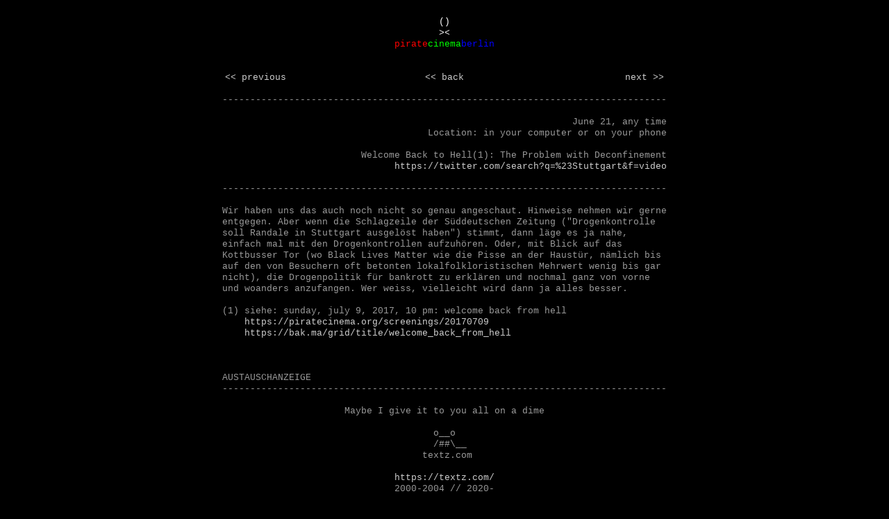

--- FILE ---
content_type: text/css
request_url: http://berlin.piratecinema.org/css/piratecinema.css
body_size: 209
content:
body {
	font-family: andale mono, courier, monaco, monospace;
	font-size: 13px;
	line-height: 16px;
	color: #999999;
	background-color: #000000;
}

a {
	color: #cccccc;
	text-decoration: none;
}

a:hover {
	color: #ffffff;
}

td {
    font-size: 13px;
    line-height: 16px;
}

.white {
	color: #ffffff;
}

.red {
	color: #ff0000;
}

.green {
	color: #00ff00;
}

.blue {
	color: #0000ff;
}